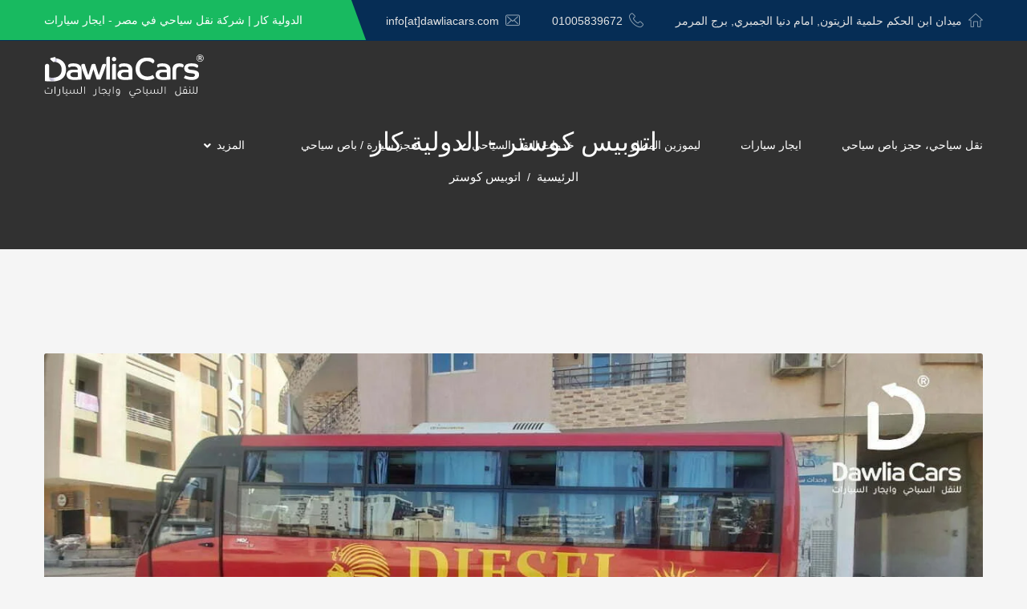

--- FILE ---
content_type: text/html; charset=UTF-8
request_url: https://dawliacars.com/tag/%D8%A7%D8%AA%D9%88%D8%A8%D9%8A%D8%B3-%D9%83%D9%88%D8%B3%D8%AA%D8%B1
body_size: 16540
content:
<!DOCTYPE html><html dir="rtl" lang="ar"><head><meta charset="UTF-8"><link rel="preconnect" href="https://fonts.gstatic.com/" crossorigin /><meta http-equiv="X-UA-Compatible" content="IE=edge"><meta name="viewport" content="width=device-width, initial-scale=1, shrink-to-fit=no"/> <script type="litespeed/javascript" data-src="https://www.googletagmanager.com/gtag/js?id=G-3G3PPGHWYW"></script>  <script async src="https://pagead2.googlesyndication.com/pagead/js/adsbygoogle.js?client=ca-pub-7925242805512921"
     crossorigin="anonymous"></script>  <script type="litespeed/javascript">window.dataLayer=window.dataLayer||[];function gtag(){dataLayer.push(arguments)}
gtag('js',new Date());gtag('config','G-3G3PPGHWYW')</script> <meta name='robots' content='index, follow, max-image-preview:large, max-snippet:-1, max-video-preview:-1' /><meta name="p:domain_verify" content="47fee3372bcec181cbc0c180a3c0aab3" /><title>اتوبيس كوستر - الدولية كار</title><link rel="canonical" href="https://dawliacars.com/tag/اتوبيس-كوستر" /><meta property="og:locale" content="ar_AR" /><meta property="og:type" content="article" /><meta property="og:title" content="اتوبيس كوستر - الدولية كار" /><meta property="og:url" content="https://dawliacars.com/tag/اتوبيس-كوستر" /><meta property="og:site_name" content="الدولية كار" /><meta name="twitter:card" content="summary_large_image" /><meta name="twitter:site" content="@dawliacars" /> <script type="application/ld+json" class="yoast-schema-graph">{"@context":"https://schema.org","@graph":[{"@type":"CollectionPage","@id":"https://dawliacars.com/tag/%d8%a7%d8%aa%d9%88%d8%a8%d9%8a%d8%b3-%d9%83%d9%88%d8%b3%d8%aa%d8%b1","url":"https://dawliacars.com/tag/%d8%a7%d8%aa%d9%88%d8%a8%d9%8a%d8%b3-%d9%83%d9%88%d8%b3%d8%aa%d8%b1","name":"اتوبيس كوستر - الدولية كار","isPartOf":{"@id":"https://dawliacars.com/#website"},"primaryImageOfPage":{"@id":"https://dawliacars.com/tag/%d8%a7%d8%aa%d9%88%d8%a8%d9%8a%d8%b3-%d9%83%d9%88%d8%b3%d8%aa%d8%b1#primaryimage"},"image":{"@id":"https://dawliacars.com/tag/%d8%a7%d8%aa%d9%88%d8%a8%d9%8a%d8%b3-%d9%83%d9%88%d8%b3%d8%aa%d8%b1#primaryimage"},"thumbnailUrl":"/wp-content/uploads/2022/08/57adb173-7619-463b-b631-6fb5febb804e.jpg","breadcrumb":{"@id":"https://dawliacars.com/tag/%d8%a7%d8%aa%d9%88%d8%a8%d9%8a%d8%b3-%d9%83%d9%88%d8%b3%d8%aa%d8%b1#breadcrumb"},"inLanguage":"ar"},{"@type":"ImageObject","inLanguage":"ar","@id":"https://dawliacars.com/tag/%d8%a7%d8%aa%d9%88%d8%a8%d9%8a%d8%b3-%d9%83%d9%88%d8%b3%d8%aa%d8%b1#primaryimage","url":"/wp-content/uploads/2022/08/57adb173-7619-463b-b631-6fb5febb804e.jpg","contentUrl":"/wp-content/uploads/2022/08/57adb173-7619-463b-b631-6fb5febb804e.jpg","width":1280,"height":575,"caption":"ايجار كوستر سويفل"},{"@type":"BreadcrumbList","@id":"https://dawliacars.com/tag/%d8%a7%d8%aa%d9%88%d8%a8%d9%8a%d8%b3-%d9%83%d9%88%d8%b3%d8%aa%d8%b1#breadcrumb","itemListElement":[{"@type":"ListItem","position":1,"name":"Home","item":"https://dawliacars.com/"},{"@type":"ListItem","position":2,"name":"اتوبيس كوستر"}]},{"@type":"WebSite","@id":"https://dawliacars.com/#website","url":"https://dawliacars.com/","name":"الدولية كار","description":"شركة نقل سياحي و ايجار سيارات","publisher":{"@id":"https://dawliacars.com/#organization"},"alternateName":"Dawlia Cars","potentialAction":[{"@type":"SearchAction","target":{"@type":"EntryPoint","urlTemplate":"https://dawliacars.com/?s={search_term_string}"},"query-input":{"@type":"PropertyValueSpecification","valueRequired":true,"valueName":"search_term_string"}}],"inLanguage":"ar"},{"@type":"Organization","@id":"https://dawliacars.com/#organization","name":"الدولية كار","alternateName":"Dawlia Cars","url":"https://dawliacars.com/","logo":{"@type":"ImageObject","inLanguage":"ar","@id":"https://dawliacars.com/#/schema/logo/image/","url":"/wp-content/uploads/2021/11/cropped-favicon-1.png","contentUrl":"/wp-content/uploads/2021/11/cropped-favicon-1.png","width":512,"height":512,"caption":"الدولية كار"},"image":{"@id":"https://dawliacars.com/#/schema/logo/image/"},"sameAs":["https://www.facebook.com/dawliacars/","https://x.com/dawliacars","https://instagram.com/dawliacars","https://www.linkedin.com/in/dawliacars/","https://www.pinterest.com/dawliacars/","https://www.youtube.com/channel/UCoDD11R1pvttxpVrr8_y64Q"]}]}</script> <link rel='dns-prefetch' href='//fonts.googleapis.com' /><link rel="alternate" type="application/rss+xml" title="الدولية كار &laquo; الخلاصة" href="https://dawliacars.com/feed" /><link rel="alternate" type="application/rss+xml" title="الدولية كار &laquo; خلاصة التعليقات" href="https://dawliacars.com/comments/feed" /><link rel="alternate" type="application/rss+xml" title="الدولية كار &laquo; اتوبيس كوستر خلاصة الوسوم" href="https://dawliacars.com/tag/%d8%a7%d8%aa%d9%88%d8%a8%d9%8a%d8%b3-%d9%83%d9%88%d8%b3%d8%aa%d8%b1/feed" />
 <script src="//www.googletagmanager.com/gtag/js?id=G-3G3PPGHWYW"  data-cfasync="false" data-wpfc-render="false" type="text/javascript" async></script> <script data-cfasync="false" data-wpfc-render="false" type="text/javascript">var mi_version = '9.11.1';
				var mi_track_user = true;
				var mi_no_track_reason = '';
								var MonsterInsightsDefaultLocations = {"page_location":"https:\/\/dawliacars.com\/tag\/%D8%A7%D8%AA%D9%88%D8%A8%D9%8A%D8%B3-%D9%83%D9%88%D8%B3%D8%AA%D8%B1\/"};
								if ( typeof MonsterInsightsPrivacyGuardFilter === 'function' ) {
					var MonsterInsightsLocations = (typeof MonsterInsightsExcludeQuery === 'object') ? MonsterInsightsPrivacyGuardFilter( MonsterInsightsExcludeQuery ) : MonsterInsightsPrivacyGuardFilter( MonsterInsightsDefaultLocations );
				} else {
					var MonsterInsightsLocations = (typeof MonsterInsightsExcludeQuery === 'object') ? MonsterInsightsExcludeQuery : MonsterInsightsDefaultLocations;
				}

								var disableStrs = [
										'ga-disable-G-3G3PPGHWYW',
									];

				/* Function to detect opted out users */
				function __gtagTrackerIsOptedOut() {
					for (var index = 0; index < disableStrs.length; index++) {
						if (document.cookie.indexOf(disableStrs[index] + '=true') > -1) {
							return true;
						}
					}

					return false;
				}

				/* Disable tracking if the opt-out cookie exists. */
				if (__gtagTrackerIsOptedOut()) {
					for (var index = 0; index < disableStrs.length; index++) {
						window[disableStrs[index]] = true;
					}
				}

				/* Opt-out function */
				function __gtagTrackerOptout() {
					for (var index = 0; index < disableStrs.length; index++) {
						document.cookie = disableStrs[index] + '=true; expires=Thu, 31 Dec 2099 23:59:59 UTC; path=/';
						window[disableStrs[index]] = true;
					}
				}

				if ('undefined' === typeof gaOptout) {
					function gaOptout() {
						__gtagTrackerOptout();
					}
				}
								window.dataLayer = window.dataLayer || [];

				window.MonsterInsightsDualTracker = {
					helpers: {},
					trackers: {},
				};
				if (mi_track_user) {
					function __gtagDataLayer() {
						dataLayer.push(arguments);
					}

					function __gtagTracker(type, name, parameters) {
						if (!parameters) {
							parameters = {};
						}

						if (parameters.send_to) {
							__gtagDataLayer.apply(null, arguments);
							return;
						}

						if (type === 'event') {
														parameters.send_to = monsterinsights_frontend.v4_id;
							var hookName = name;
							if (typeof parameters['event_category'] !== 'undefined') {
								hookName = parameters['event_category'] + ':' + name;
							}

							if (typeof MonsterInsightsDualTracker.trackers[hookName] !== 'undefined') {
								MonsterInsightsDualTracker.trackers[hookName](parameters);
							} else {
								__gtagDataLayer('event', name, parameters);
							}
							
						} else {
							__gtagDataLayer.apply(null, arguments);
						}
					}

					__gtagTracker('js', new Date());
					__gtagTracker('set', {
						'developer_id.dZGIzZG': true,
											});
					if ( MonsterInsightsLocations.page_location ) {
						__gtagTracker('set', MonsterInsightsLocations);
					}
										__gtagTracker('config', 'G-3G3PPGHWYW', {"forceSSL":"true","link_attribution":"true"} );
										window.gtag = __gtagTracker;										(function () {
						/* https://developers.google.com/analytics/devguides/collection/analyticsjs/ */
						/* ga and __gaTracker compatibility shim. */
						var noopfn = function () {
							return null;
						};
						var newtracker = function () {
							return new Tracker();
						};
						var Tracker = function () {
							return null;
						};
						var p = Tracker.prototype;
						p.get = noopfn;
						p.set = noopfn;
						p.send = function () {
							var args = Array.prototype.slice.call(arguments);
							args.unshift('send');
							__gaTracker.apply(null, args);
						};
						var __gaTracker = function () {
							var len = arguments.length;
							if (len === 0) {
								return;
							}
							var f = arguments[len - 1];
							if (typeof f !== 'object' || f === null || typeof f.hitCallback !== 'function') {
								if ('send' === arguments[0]) {
									var hitConverted, hitObject = false, action;
									if ('event' === arguments[1]) {
										if ('undefined' !== typeof arguments[3]) {
											hitObject = {
												'eventAction': arguments[3],
												'eventCategory': arguments[2],
												'eventLabel': arguments[4],
												'value': arguments[5] ? arguments[5] : 1,
											}
										}
									}
									if ('pageview' === arguments[1]) {
										if ('undefined' !== typeof arguments[2]) {
											hitObject = {
												'eventAction': 'page_view',
												'page_path': arguments[2],
											}
										}
									}
									if (typeof arguments[2] === 'object') {
										hitObject = arguments[2];
									}
									if (typeof arguments[5] === 'object') {
										Object.assign(hitObject, arguments[5]);
									}
									if ('undefined' !== typeof arguments[1].hitType) {
										hitObject = arguments[1];
										if ('pageview' === hitObject.hitType) {
											hitObject.eventAction = 'page_view';
										}
									}
									if (hitObject) {
										action = 'timing' === arguments[1].hitType ? 'timing_complete' : hitObject.eventAction;
										hitConverted = mapArgs(hitObject);
										__gtagTracker('event', action, hitConverted);
									}
								}
								return;
							}

							function mapArgs(args) {
								var arg, hit = {};
								var gaMap = {
									'eventCategory': 'event_category',
									'eventAction': 'event_action',
									'eventLabel': 'event_label',
									'eventValue': 'event_value',
									'nonInteraction': 'non_interaction',
									'timingCategory': 'event_category',
									'timingVar': 'name',
									'timingValue': 'value',
									'timingLabel': 'event_label',
									'page': 'page_path',
									'location': 'page_location',
									'title': 'page_title',
									'referrer' : 'page_referrer',
								};
								for (arg in args) {
																		if (!(!args.hasOwnProperty(arg) || !gaMap.hasOwnProperty(arg))) {
										hit[gaMap[arg]] = args[arg];
									} else {
										hit[arg] = args[arg];
									}
								}
								return hit;
							}

							try {
								f.hitCallback();
							} catch (ex) {
							}
						};
						__gaTracker.create = newtracker;
						__gaTracker.getByName = newtracker;
						__gaTracker.getAll = function () {
							return [];
						};
						__gaTracker.remove = noopfn;
						__gaTracker.loaded = true;
						window['__gaTracker'] = __gaTracker;
					})();
									} else {
										console.log("");
					(function () {
						function __gtagTracker() {
							return null;
						}

						window['__gtagTracker'] = __gtagTracker;
						window['gtag'] = __gtagTracker;
					})();
									}</script>  <script type="litespeed/javascript">WebFontConfig={google:{families:["Heebo:300,400,500,700,800,900:latin,latin-ext","PT Sans:400,400i,700,700i:latin,latin-ext","Dosis:inherit,400:latin,latin-ext&display=swap"]}};if(typeof WebFont==="object"&&typeof WebFont.load==="function"){WebFont.load(WebFontConfig)}</script><script data-optimized="1" type="litespeed/javascript" data-src="/wp-content/plugins/litespeed-cache/assets/js/webfontloader.min.js"></script><link data-optimized="2" rel="stylesheet" href="/wp-content/litespeed/css/c03eb82aadf552af31746740a9c6d722.css?ver=7c045" /> <script type="text/javascript" src="/wp-includes/js/jquery/jquery.min.js?ver=3.7.1" id="jquery-core-js"></script> <script type="litespeed/javascript" data-src="/wp-content/plugins/google-analytics-for-wordpress/assets/js/frontend-gtag.min.js?ver=9.11.1" id="monsterinsights-frontend-script-js" data-wp-strategy="async"></script> <script data-cfasync="false" data-wpfc-render="false" type="text/javascript" id='monsterinsights-frontend-script-js-extra'>/*  */
var monsterinsights_frontend = {"js_events_tracking":"true","download_extensions":"doc,pdf,ppt,zip,xls,docx,pptx,xlsx","inbound_paths":"[{\"path\":\"\\\/go\\\/\",\"label\":\"affiliate\"},{\"path\":\"\\\/recommend\\\/\",\"label\":\"affiliate\"}]","home_url":"https:\/\/dawliacars.com","hash_tracking":"false","v4_id":"G-3G3PPGHWYW"};/*  */</script> <link rel="https://api.w.org/" href="https://dawliacars.com/wp-json/" /><link rel="alternate" title="JSON" type="application/json" href="https://dawliacars.com/wp-json/wp/v2/tags/1247" /><link rel="EditURI" type="application/rsd+xml" title="RSD" href="https://dawliacars.com/xmlrpc.php?rsd" /><meta name="generator" content="WordPress 6.9" /><meta name="generator" content="Powered by Slider Revolution 6.5.7 - responsive, Mobile-Friendly Slider Plugin for WordPress with comfortable drag and drop interface." /><link rel="icon" href="/wp-content/uploads/2021/11/cropped-favicon-1-32x32.png" sizes="32x32" /><link rel="icon" href="/wp-content/uploads/2021/11/cropped-favicon-1-192x192.png" sizes="192x192" /><link rel="apple-touch-icon" href="/wp-content/uploads/2021/11/cropped-favicon-1-180x180.png" /><meta name="msapplication-TileImage" content="/wp-content/uploads/2021/11/cropped-favicon-1-270x270.png" /></head><body class="rtl archive tag tag-1247 wp-theme-valencia kc-css-system mob-menu-slideout-over"><div class="page-wrapper"><header class="main-header header-style-two"><div class="header-top-one"><div class="auto-container"><div class="clearfix"><div class="top-left"><div class="text">الدولية كار | شركة نقل سياحي في مصر - ايجار سيارات</div></div><div class="top-right"><ul class="info-links clearfix"><li><span class="icon flaticon-buildings"></span><a href="https://g.page/r/CZe7zdLZlQBfEAE"> ميدان ابن الحكم حلمية الزيتون, امام دنيا الجمبري, برج المرمر</a></li><li><span class="icon flaticon-technology-5"></span><a href="tel:http://01005839672"> 01005839672</a></li><li><span class="icon flaticon-envelope"></span><a href="mailto:"> info[at]dawliacars.com</a></li></ul></div></div></div></div><div class="header-upper"><div class="auto-container"><div class="clearfix"><div class="logo-outer"><div class="logo"><a href="https://dawliacars.com/"><img data-lazyloaded="1" src="[data-uri]" data-src="/wp-content/uploads/2022/04/head-logo.png.webp" alt="Valencia" title="Valencia"><noscript><img   src="/wp-content/uploads/2022/04/head-logo.png.webp"  alt="Valencia" title="Valencia"></noscript></a></div></div><div class="upper-right clearfix"><div class="nav-outer clearfix"><nav class="main-menu"><div class="navbar-header">
<span class="icon-bar"></span>
<span class="icon-bar"></span>
<span class="icon-bar"></span>
</button></div><div class="navbar-collapse collapse clearfix"><ul class="navigation clearfix"><li id="menu-item-2221" class="menu-item menu-item-type-post_type menu-item-object-page menu-item-2221"><a title="نقل سياحي، حجز باص سياحي" href="https://dawliacars.com/touristtransport" class="hvr-underline-from-left1" data-scroll data-options="easing: easeOutQuart">نقل سياحي، حجز باص سياحي</a></li><li id="menu-item-2222" class="menu-item menu-item-type-post_type menu-item-object-page menu-item-2222"><a title="ايجار سيارات" href="https://dawliacars.com/carsrental" class="hvr-underline-from-left1" data-scroll data-options="easing: easeOutQuart">ايجار سيارات</a></li><li id="menu-item-3654" class="menu-item menu-item-type-post_type menu-item-object-page menu-item-3654"><a title="ليموزين المطار" href="https://dawliacars.com/limoairport" class="hvr-underline-from-left1" data-scroll data-options="easing: easeOutQuart">ليموزين المطار</a></li><li id="menu-item-2223" class="menu-item menu-item-type-custom menu-item-object-custom menu-item-has-children menu-item-2223 dropdown"><a title="خدمات النقل السياحي" href="#" data-toggle="dropdown1" class="hvr-underline-from-left1" aria-expanded="false" data-scroll data-options="easing: easeOutQuart">خدمات النقل السياحي</a><ul role="menu" class="submenu"><li id="menu-item-1984" class="menu-item menu-item-type-post_type menu-item-object-page menu-item-1984"><a title="ايجار اتوبيس رحلات" href="https://dawliacars.com/touristtransport/rentbus">ايجار اتوبيس رحلات</a></li><li id="menu-item-2348" class="menu-item menu-item-type-post_type menu-item-object-page menu-item-2348"><a title="ايجار ميكروباص سياحي" href="https://dawliacars.com/touristtransport/rentmicrobus">ايجار ميكروباص سياحي</a></li><li id="menu-item-2403" class="menu-item menu-item-type-post_type menu-item-object-page menu-item-2403"><a title="ايجار ميني باص" href="https://dawliacars.com/touristtransport/rentminibus">ايجار ميني باص</a></li><li id="menu-item-2877" class="menu-item menu-item-type-post_type menu-item-object-page menu-item-2877"><a title="ايجار فان عائلي" href="https://dawliacars.com/touristtransport/rentvan">ايجار فان عائلي</a></li></ul></li><li id="menu-item-403" class="menu-item menu-item-type-post_type menu-item-object-page menu-item-403"><a title="حجز سيارة / باص سياحي" href="https://dawliacars.com/book-car" class="hvr-underline-from-left1" data-scroll data-options="easing: easeOutQuart">حجز سيارة / باص سياحي</a></li><li id="menu-item-435" class="menu-item menu-item-type-custom menu-item-object-custom menu-item-has-children menu-item-435 dropdown"><a title="المزيد" href="#" data-toggle="dropdown1" class="hvr-underline-from-left1" aria-expanded="false" data-scroll data-options="easing: easeOutQuart">المزيد</a><ul role="menu" class="submenu"><li id="menu-item-413" class="menu-item menu-item-type-post_type menu-item-object-page menu-item-413"><a title="تواصل معنا" href="https://dawliacars.com/contact-us">تواصل معنا</a></li><li id="menu-item-409" class="menu-item menu-item-type-post_type menu-item-object-page menu-item-409"><a title="سيارتنا" href="https://dawliacars.com/our-cars">سيارتنا</a></li><li id="menu-item-408" class="menu-item menu-item-type-post_type menu-item-object-page menu-item-408"><a title="خدماتنا" href="https://dawliacars.com/services">خدماتنا</a></li><li id="menu-item-406" class="menu-item menu-item-type-post_type menu-item-object-page menu-item-406"><a title="عن الشركة" href="https://dawliacars.com/about-us">عن الشركة</a></li><li id="menu-item-410" class="menu-item menu-item-type-post_type menu-item-object-page menu-item-410"><a title="المعرض" href="https://dawliacars.com/gallery-masonry">المعرض</a></li><li id="menu-item-412" class="menu-item menu-item-type-post_type menu-item-object-page current_page_parent menu-item-412"><a title="المقالات" href="https://dawliacars.com/blog">المقالات</a></li></ul></li></ul></div></nav><div class="booking-btn">
<a href="https://dawliacars.com/book-car" class="theme-btn btn-style-one">ايجار سيارة</a></div></div></div></div></div></div><div class="sticky-header"><div class="auto-container clearfix"><div class="logo pull-left">
<a href="https://dawliacars.com/" class="img-responsive"><img data-lazyloaded="1" src="[data-uri]" data-src="/wp-content/uploads/2021/11/favicon-1-e1637940444379.png" alt="Valencia" title="Valencia"><noscript><img   src="/wp-content/uploads/2021/11/favicon-1-e1637940444379.png"  alt="Valencia" title="Valencia"></noscript></a></div><div class="right-col pull-right"><nav class="main-menu"><div class="navbar-header">
<button type="button" class="navbar-toggle" data-toggle="collapse" data-target=".navbar-collapse">
<span class="icon-bar"></span>
<span class="icon-bar"></span>
<span class="icon-bar"></span>
</button></div><div class="navbar-collapse collapse clearfix"><ul class="navigation clearfix"><li class="menu-item menu-item-type-post_type menu-item-object-page menu-item-2221"><a title="نقل سياحي، حجز باص سياحي" href="https://dawliacars.com/touristtransport" class="hvr-underline-from-left1" data-scroll data-options="easing: easeOutQuart">نقل سياحي، حجز باص سياحي</a></li><li class="menu-item menu-item-type-post_type menu-item-object-page menu-item-2222"><a title="ايجار سيارات" href="https://dawliacars.com/carsrental" class="hvr-underline-from-left1" data-scroll data-options="easing: easeOutQuart">ايجار سيارات</a></li><li class="menu-item menu-item-type-post_type menu-item-object-page menu-item-3654"><a title="ليموزين المطار" href="https://dawliacars.com/limoairport" class="hvr-underline-from-left1" data-scroll data-options="easing: easeOutQuart">ليموزين المطار</a></li><li class="menu-item menu-item-type-custom menu-item-object-custom menu-item-has-children menu-item-2223 dropdown"><a title="خدمات النقل السياحي" href="#" data-toggle="dropdown1" class="hvr-underline-from-left1" aria-expanded="false" data-scroll data-options="easing: easeOutQuart">خدمات النقل السياحي</a><ul role="menu" class="submenu"><li class="menu-item menu-item-type-post_type menu-item-object-page menu-item-1984"><a title="ايجار اتوبيس رحلات" href="https://dawliacars.com/touristtransport/rentbus">ايجار اتوبيس رحلات</a></li><li class="menu-item menu-item-type-post_type menu-item-object-page menu-item-2348"><a title="ايجار ميكروباص سياحي" href="https://dawliacars.com/touristtransport/rentmicrobus">ايجار ميكروباص سياحي</a></li><li class="menu-item menu-item-type-post_type menu-item-object-page menu-item-2403"><a title="ايجار ميني باص" href="https://dawliacars.com/touristtransport/rentminibus">ايجار ميني باص</a></li><li class="menu-item menu-item-type-post_type menu-item-object-page menu-item-2877"><a title="ايجار فان عائلي" href="https://dawliacars.com/touristtransport/rentvan">ايجار فان عائلي</a></li></ul></li><li class="menu-item menu-item-type-post_type menu-item-object-page menu-item-403"><a title="حجز سيارة / باص سياحي" href="https://dawliacars.com/book-car" class="hvr-underline-from-left1" data-scroll data-options="easing: easeOutQuart">حجز سيارة / باص سياحي</a></li><li class="menu-item menu-item-type-custom menu-item-object-custom menu-item-has-children menu-item-435 dropdown"><a title="المزيد" href="#" data-toggle="dropdown1" class="hvr-underline-from-left1" aria-expanded="false" data-scroll data-options="easing: easeOutQuart">المزيد</a><ul role="menu" class="submenu"><li class="menu-item menu-item-type-post_type menu-item-object-page menu-item-413"><a title="تواصل معنا" href="https://dawliacars.com/contact-us">تواصل معنا</a></li><li class="menu-item menu-item-type-post_type menu-item-object-page menu-item-409"><a title="سيارتنا" href="https://dawliacars.com/our-cars">سيارتنا</a></li><li class="menu-item menu-item-type-post_type menu-item-object-page menu-item-408"><a title="خدماتنا" href="https://dawliacars.com/services">خدماتنا</a></li><li class="menu-item menu-item-type-post_type menu-item-object-page menu-item-406"><a title="عن الشركة" href="https://dawliacars.com/about-us">عن الشركة</a></li><li class="menu-item menu-item-type-post_type menu-item-object-page menu-item-410"><a title="المعرض" href="https://dawliacars.com/gallery-masonry">المعرض</a></li><li class="menu-item menu-item-type-post_type menu-item-object-page current_page_parent menu-item-412"><a title="المقالات" href="https://dawliacars.com/blog">المقالات</a></li></ul></li></ul></div></nav></div></div></div></header><section class="page-title" ><div class="auto-container"><h1>اتوبيس كوستر - الدولية كار</h1><div class="bread-crumb-outer"><ul class="bread-crumb clearfix"><li><a href="https://dawliacars.com/">الرئيسية</a></li><li><a href="https://dawliacars.com/tag/%d8%a7%d8%aa%d9%88%d8%a8%d9%8a%d8%b3-%d9%83%d9%88%d8%b3%d8%aa%d8%b1">اتوبيس كوستر</a></li></ul></div></div></section><div class="sidebar-page-container"><div class="auto-container"><div class="row clearfix"><div class="content-side  col-lg-12 col-md-12 col-sm-12 col-xs-12"><section class="news-section no-padding"><div class="thm-unit-test"><div id="post-3437" class="post-3437 post type-post status-publish format-standard has-post-thumbnail hentry category-41 tag-1247 tag-231 tag-1035 tag-192 tag-----2020-vip tag-136 tag---33 tag---50 tag-966 tag-181 tag-1009 tag-804 tag-1243 tag-404 tag-678 tag---7- tag-1246 tag-1242 tag-72 tag-1192 tag-1241 tag-775 tag-944 tag-67 tag-1010 tag-806 tag-190 tag-1076 tag-1086 tag-1075 tag-189 tag-1248 tag-1074 tag-1170 tag-1165 tag-1085 tag-1071 tag--swvl tag-1077 tag-1084 tag-1172 tag-1082 tag-1168 tag-1098 tag-1087 tag-1099 tag-1088 tag-1100 tag-1094 tag-1079 tag-1081 tag-1095 tag-1078 tag-1173 tag-1097 tag-1166 tag-1167 tag-1169 tag-1091 tag-1244"><div class="news-style-one"><div class="inner-box"><figure class="image-box">
<a href="https://dawliacars.com/%d8%a7%d9%8a%d8%ac%d8%a7%d8%b1-%d9%83%d9%88%d8%b3%d8%aa%d8%b1-%d8%b3%d9%88%d9%8a%d9%81%d9%84-2"><img data-lazyloaded="1" src="[data-uri]" width="1280" height="575" data-src="/wp-content/uploads/2022/08/57adb173-7619-463b-b631-6fb5febb804e.jpg" class="attachment-1170x310 size-1170x310 wp-post-image" alt="ايجار كوستر سويفل" decoding="async" fetchpriority="high" data-srcset="/wp-content/uploads/2022/08/57adb173-7619-463b-b631-6fb5febb804e.jpg 1280w, /wp-content/uploads/2022/08/57adb173-7619-463b-b631-6fb5febb804e-300x135.jpg 300w, /wp-content/uploads/2022/08/57adb173-7619-463b-b631-6fb5febb804e-1024x460.jpg 1024w, /wp-content/uploads/2022/08/57adb173-7619-463b-b631-6fb5febb804e-768x345.jpg 768w" data-sizes="(max-width: 1280px) 100vw, 1280px" /><noscript><img  width="1280" height="575"  src="/wp-content/uploads/2022/08/57adb173-7619-463b-b631-6fb5febb804e.jpg"  class="attachment-1170x310 size-1170x310 wp-post-image" alt="ايجار كوستر سويفل" decoding="async" fetchpriority="high" srcset="/wp-content/uploads/2022/08/57adb173-7619-463b-b631-6fb5febb804e.jpg 1280w, /wp-content/uploads/2022/08/57adb173-7619-463b-b631-6fb5febb804e-300x135.jpg 300w, /wp-content/uploads/2022/08/57adb173-7619-463b-b631-6fb5febb804e-1024x460.jpg 1024w, /wp-content/uploads/2022/08/57adb173-7619-463b-b631-6fb5febb804e-768x345.jpg 768w" sizes="(max-width: 1280px) 100vw, 1280px" /></noscript></a><div class="date-box"><span class="day">11/08/2022</span></div></figure><div class="lower-content"><h3><a href="https://dawliacars.com/%d8%a7%d9%8a%d8%ac%d8%a7%d8%b1-%d9%83%d9%88%d8%b3%d8%aa%d8%b1-%d8%b3%d9%88%d9%8a%d9%81%d9%84-2">ايجار كوستر سويفل</a></h3><ul class="post-meta clearfix"><li><a href="javascript:void(0);" class="jolly_like_it"  data-id="3437"><span class="fa fa-eye"></span> 0 اعجاب</a></li><li><a href="https://dawliacars.com/%d8%a7%d9%8a%d8%ac%d8%a7%d8%b1-%d9%83%d9%88%d8%b3%d8%aa%d8%b1-%d8%b3%d9%88%d9%8a%d9%81%d9%84-2#comments"><span class="fa fa-commenting-o"></span> 0 Comment</a></li></ul><div class="text"><p>ايجار كوستر سويفل</p></div>
<a href="https://dawliacars.com/%d8%a7%d9%8a%d8%ac%d8%a7%d8%b1-%d9%83%d9%88%d8%b3%d8%aa%d8%b1-%d8%b3%d9%88%d9%8a%d9%81%d9%84-2" class="theme-btn btn-style-four">قراءة المزيد..</a></div></div></div></div></div><div class="styled-pagination"></div></section></div></div></div></div><div class="clearfix"></div><footer class="main-footer"><div class="widgets-section"><div class="auto-container"><div class="row clearfix"><div class="footer-column col-md-3 col-sm-6 col-xs-12"><div id="block-8"  class="footer-widget widget_block"><div class=""><h4>معلومات التواصل</h4><ul><li><span class="icon flaticon-construction"></span>27 شارع ميدان ابن الحكم، امام دنيا الجمبري، برج المرمر، حلمية الزيتون</li><li><span class="icon flaticon-technology-5"></span> 01005839672</li></ul></div></div></div><div class="footer-column col-md-3 col-sm-6 col-xs-12"><div id="nav_menu-6"  class="footer-widget widget_nav_menu"><h2>خدمات النقل السياحي</h2><div class="menu-%d8%ae%d8%af%d9%85%d8%a7%d8%aa-%d8%a7%d9%84%d9%86%d9%82%d9%84-%d8%a7%d9%84%d8%b3%d9%8a%d8%a7%d8%ad%d9%8a-container"><ul id="menu-%d8%ae%d8%af%d9%85%d8%a7%d8%aa-%d8%a7%d9%84%d9%86%d9%82%d9%84-%d8%a7%d9%84%d8%b3%d9%8a%d8%a7%d8%ad%d9%8a" class="menu"><li id="menu-item-2881" class="menu-item menu-item-type-post_type menu-item-object-page menu-item-2881"><a href="https://dawliacars.com/touristtransport/rentbus">ايجار اتوبيس رحلات</a></li><li id="menu-item-2878" class="menu-item menu-item-type-post_type menu-item-object-page menu-item-2878"><a href="https://dawliacars.com/touristtransport/rentvan">ايجار فان عائلي | فان عائلي للايجار اتش وان 7 راكب</a></li><li id="menu-item-2879" class="menu-item menu-item-type-post_type menu-item-object-page menu-item-2879"><a href="https://dawliacars.com/touristtransport/rentminibus">ايجار ميني باص سفر و رحلات</a></li><li id="menu-item-2880" class="menu-item menu-item-type-post_type menu-item-object-page menu-item-2880"><a href="https://dawliacars.com/touristtransport/rentmicrobus">ايجار ميكروباص سياحي بالسائق</a></li></ul></div></div></div></div></div></div><div class="footer-bottom"><div class="auto-container"><div class="text">Copyrights © 2022 Dawlia Cars. جميع الحقوق محفوظة
<br />
<a href='https://dawliacars.com/privacy-policy'>سياسة الخصوصية</a>
<a href='https://dawliacars.com/Terms-and-Conditions'>الشروط والأحكام</a></div><div class="social-links">
<a href="https://instagram.com/dawliacars"><span class="fa fa-instagram"></span>⠀</a>
<a href="https://www.facebook.com/dawliacars/"><span class="fa fa-facebook"></span>⠀</a>
<a href="https://twitter.com/dawliacars"><span class="fa fa-twitter"></span>⠀</a>
<a href="https://www.linkedin.com/in/dawliacars"><span class="fa fa-linkedin"></span>⠀</a>
<a href="https://www.pinterest.com/dawliacars/"><span class="fa fa-pinterest"></span>⠀</a>
<a href="https://www.youtube.com/channel/UCoDD11R1pvttxpVrr8_y64Q"><span class="fa fa-youtube"></span>⠀</a>
<a href="https://g.page/r/CZe7zdLZlQBfEAE"><span class="fa fa-google-plus"></span>⠀</a>
<a href="https://www.tiktok.com/@dawliacars"><span class="fa fa-btc"></span>⠀</a></div></div></div></footer></div><div class="scroll-to-top scroll-to-target" data-target=".main-header"><span class="icon fa fa-long-arrow-up"></span></div> <script type="speculationrules">{"prefetch":[{"source":"document","where":{"and":[{"href_matches":"/*"},{"not":{"href_matches":["/wp-*.php","/wp-admin/*","/wp-content/uploads/*","/wp-content/*","/wp-content/plugins/*","/wp-content/themes/valencia/*","/*\\?(.+)"]}},{"not":{"selector_matches":"a[rel~=\"nofollow\"]"}},{"not":{"selector_matches":".no-prefetch, .no-prefetch a"}}]},"eagerness":"conservative"}]}</script> <div class="mobmenu-overlay"></div><div class="mob-menu-header-holder mobmenu"  data-menu-display="mob-menu-slideout-over" data-autoclose-submenus="1" data-open-icon="down-open" data-close-icon="up-open"><div class="mob-menu-logo-holder"><a href="https://dawliacars.com" class="headertext"><img data-lazyloaded="1" src="[data-uri]" class="mob-standard-logo" height="0" data-src="/wp-content/uploads/2022/04/Asset-6.png.webp"  alt="logo-header"><noscript><img  class="mob-standard-logo" height="0"   src="/wp-content/uploads/2022/04/Asset-6.png.webp"   alt="logo-header"></noscript><img class="mob-retina-logo" src=""  alt="Logo Header Menu"></a></div><div class="mobmenur-container"><a href="#" class="mobmenu-right-bt mobmenu-trigger-action" data-panel-target="mobmenu-right-panel" aria-label="Right Menu Button"><i class="mob-icon-menu mob-menu-icon"></i><i class="mob-icon-cancel-1 mob-cancel-button"></i></a></div></div><div class="mobmenu-right-alignment mobmenu-panel mobmenu-right-panel  ">
<a href="#" class="mobmenu-right-bt" aria-label="Right Menu Button"><i class="mob-icon-cancel-1 mob-cancel-button"></i></a><div class="mobmenu-content"><div class="menu-main-menu-container"><ul id="mobmenuright" class="wp-mobile-menu" role="menubar" aria-label="Main navigation for mobile devices"><li role="none"  class="menu-item menu-item-type-post_type menu-item-object-page menu-item-2221"><a href="https://dawliacars.com/touristtransport" role="menuitem" class="">نقل سياحي، حجز باص سياحي</a></li><li role="none"  class="menu-item menu-item-type-post_type menu-item-object-page menu-item-2222"><a href="https://dawliacars.com/carsrental" role="menuitem" class="">ايجار سيارات</a></li><li role="none"  class="menu-item menu-item-type-post_type menu-item-object-page menu-item-3654"><a href="https://dawliacars.com/limoairport" role="menuitem" class="">ليموزين المطار</a></li><li role="none"  class="menu-item menu-item-type-custom menu-item-object-custom menu-item-has-children menu-item-2223"><a href="#" role="menuitem" class="">خدمات النقل السياحي</a><ul  role='menu' class="sub-menu "><li role="none"  class="menu-item menu-item-type-post_type menu-item-object-page menu-item-1984"><a href="https://dawliacars.com/touristtransport/rentbus" role="menuitem" class="">ايجار اتوبيس رحلات</a></li><li role="none"  class="menu-item menu-item-type-post_type menu-item-object-page menu-item-2348"><a href="https://dawliacars.com/touristtransport/rentmicrobus" role="menuitem" class="">ايجار ميكروباص سياحي</a></li><li role="none"  class="menu-item menu-item-type-post_type menu-item-object-page menu-item-2403"><a href="https://dawliacars.com/touristtransport/rentminibus" role="menuitem" class="">ايجار ميني باص</a></li><li role="none"  class="menu-item menu-item-type-post_type menu-item-object-page menu-item-2877"><a href="https://dawliacars.com/touristtransport/rentvan" role="menuitem" class="">ايجار فان عائلي</a></li></ul></li><li role="none"  class="menu-item menu-item-type-post_type menu-item-object-page menu-item-403"><a href="https://dawliacars.com/book-car" role="menuitem" class="">حجز سيارة / باص سياحي</a></li><li role="none"  class="menu-item menu-item-type-custom menu-item-object-custom menu-item-has-children menu-item-435"><a href="#" role="menuitem" class="">المزيد</a><ul  role='menu' class="sub-menu "><li role="none"  class="menu-item menu-item-type-post_type menu-item-object-page menu-item-413"><a href="https://dawliacars.com/contact-us" role="menuitem" class="">تواصل معنا</a></li><li role="none"  class="menu-item menu-item-type-post_type menu-item-object-page menu-item-409"><a href="https://dawliacars.com/our-cars" role="menuitem" class="">سيارتنا</a></li><li role="none"  class="menu-item menu-item-type-post_type menu-item-object-page menu-item-408"><a href="https://dawliacars.com/services" role="menuitem" class="">خدماتنا</a></li><li role="none"  class="menu-item menu-item-type-post_type menu-item-object-page menu-item-406"><a href="https://dawliacars.com/about-us" role="menuitem" class="">عن الشركة</a></li><li role="none"  class="menu-item menu-item-type-post_type menu-item-object-page menu-item-410"><a href="https://dawliacars.com/gallery-masonry" role="menuitem" class="">المعرض</a></li><li role="none"  class="menu-item menu-item-type-post_type menu-item-object-page current_page_parent menu-item-412"><a href="https://dawliacars.com/blog" role="menuitem" class="">المقالات</a></li></ul></li></ul></div></div><div class="mob-menu-right-bg-holder"></div></div> <script id="wp-emoji-settings" type="application/json">{"baseUrl":"https://s.w.org/images/core/emoji/17.0.2/72x72/","ext":".png","svgUrl":"https://s.w.org/images/core/emoji/17.0.2/svg/","svgExt":".svg","source":{"concatemoji":"/wp-includes/js/wp-emoji-release.min.js?ver=6.9"}}</script> <script type="module">/*  */
/*! This file is auto-generated */
const a=JSON.parse(document.getElementById("wp-emoji-settings").textContent),o=(window._wpemojiSettings=a,"wpEmojiSettingsSupports"),s=["flag","emoji"];function i(e){try{var t={supportTests:e,timestamp:(new Date).valueOf()};sessionStorage.setItem(o,JSON.stringify(t))}catch(e){}}function c(e,t,n){e.clearRect(0,0,e.canvas.width,e.canvas.height),e.fillText(t,0,0);t=new Uint32Array(e.getImageData(0,0,e.canvas.width,e.canvas.height).data);e.clearRect(0,0,e.canvas.width,e.canvas.height),e.fillText(n,0,0);const a=new Uint32Array(e.getImageData(0,0,e.canvas.width,e.canvas.height).data);return t.every((e,t)=>e===a[t])}function p(e,t){e.clearRect(0,0,e.canvas.width,e.canvas.height),e.fillText(t,0,0);var n=e.getImageData(16,16,1,1);for(let e=0;e<n.data.length;e++)if(0!==n.data[e])return!1;return!0}function u(e,t,n,a){switch(t){case"flag":return n(e,"\ud83c\udff3\ufe0f\u200d\u26a7\ufe0f","\ud83c\udff3\ufe0f\u200b\u26a7\ufe0f")?!1:!n(e,"\ud83c\udde8\ud83c\uddf6","\ud83c\udde8\u200b\ud83c\uddf6")&&!n(e,"\ud83c\udff4\udb40\udc67\udb40\udc62\udb40\udc65\udb40\udc6e\udb40\udc67\udb40\udc7f","\ud83c\udff4\u200b\udb40\udc67\u200b\udb40\udc62\u200b\udb40\udc65\u200b\udb40\udc6e\u200b\udb40\udc67\u200b\udb40\udc7f");case"emoji":return!a(e,"\ud83e\u1fac8")}return!1}function f(e,t,n,a){let r;const o=(r="undefined"!=typeof WorkerGlobalScope&&self instanceof WorkerGlobalScope?new OffscreenCanvas(300,150):document.createElement("canvas")).getContext("2d",{willReadFrequently:!0}),s=(o.textBaseline="top",o.font="600 32px Arial",{});return e.forEach(e=>{s[e]=t(o,e,n,a)}),s}function r(e){var t=document.createElement("script");t.src=e,t.defer=!0,document.head.appendChild(t)}a.supports={everything:!0,everythingExceptFlag:!0},new Promise(t=>{let n=function(){try{var e=JSON.parse(sessionStorage.getItem(o));if("object"==typeof e&&"number"==typeof e.timestamp&&(new Date).valueOf()<e.timestamp+604800&&"object"==typeof e.supportTests)return e.supportTests}catch(e){}return null}();if(!n){if("undefined"!=typeof Worker&&"undefined"!=typeof OffscreenCanvas&&"undefined"!=typeof URL&&URL.createObjectURL&&"undefined"!=typeof Blob)try{var e="postMessage("+f.toString()+"("+[JSON.stringify(s),u.toString(),c.toString(),p.toString()].join(",")+"));",a=new Blob([e],{type:"text/javascript"});const r=new Worker(URL.createObjectURL(a),{name:"wpTestEmojiSupports"});return void(r.onmessage=e=>{i(n=e.data),r.terminate(),t(n)})}catch(e){}i(n=f(s,u,c,p))}t(n)}).then(e=>{for(const n in e)a.supports[n]=e[n],a.supports.everything=a.supports.everything&&a.supports[n],"flag"!==n&&(a.supports.everythingExceptFlag=a.supports.everythingExceptFlag&&a.supports[n]);var t;a.supports.everythingExceptFlag=a.supports.everythingExceptFlag&&!a.supports.flag,a.supports.everything||((t=a.source||{}).concatemoji?r(t.concatemoji):t.wpemoji&&t.twemoji&&(r(t.twemoji),r(t.wpemoji)))});
//# sourceURL=https://dawliacars.com/wp-includes/js/wp-emoji-loader.min.js
/*  */</script> <script data-no-optimize="1">window.lazyLoadOptions=Object.assign({},{threshold:300},window.lazyLoadOptions||{});!function(t,e){"object"==typeof exports&&"undefined"!=typeof module?module.exports=e():"function"==typeof define&&define.amd?define(e):(t="undefined"!=typeof globalThis?globalThis:t||self).LazyLoad=e()}(this,function(){"use strict";function e(){return(e=Object.assign||function(t){for(var e=1;e<arguments.length;e++){var n,a=arguments[e];for(n in a)Object.prototype.hasOwnProperty.call(a,n)&&(t[n]=a[n])}return t}).apply(this,arguments)}function o(t){return e({},at,t)}function l(t,e){return t.getAttribute(gt+e)}function c(t){return l(t,vt)}function s(t,e){return function(t,e,n){e=gt+e;null!==n?t.setAttribute(e,n):t.removeAttribute(e)}(t,vt,e)}function i(t){return s(t,null),0}function r(t){return null===c(t)}function u(t){return c(t)===_t}function d(t,e,n,a){t&&(void 0===a?void 0===n?t(e):t(e,n):t(e,n,a))}function f(t,e){et?t.classList.add(e):t.className+=(t.className?" ":"")+e}function _(t,e){et?t.classList.remove(e):t.className=t.className.replace(new RegExp("(^|\\s+)"+e+"(\\s+|$)")," ").replace(/^\s+/,"").replace(/\s+$/,"")}function g(t){return t.llTempImage}function v(t,e){!e||(e=e._observer)&&e.unobserve(t)}function b(t,e){t&&(t.loadingCount+=e)}function p(t,e){t&&(t.toLoadCount=e)}function n(t){for(var e,n=[],a=0;e=t.children[a];a+=1)"SOURCE"===e.tagName&&n.push(e);return n}function h(t,e){(t=t.parentNode)&&"PICTURE"===t.tagName&&n(t).forEach(e)}function a(t,e){n(t).forEach(e)}function m(t){return!!t[lt]}function E(t){return t[lt]}function I(t){return delete t[lt]}function y(e,t){var n;m(e)||(n={},t.forEach(function(t){n[t]=e.getAttribute(t)}),e[lt]=n)}function L(a,t){var o;m(a)&&(o=E(a),t.forEach(function(t){var e,n;e=a,(t=o[n=t])?e.setAttribute(n,t):e.removeAttribute(n)}))}function k(t,e,n){f(t,e.class_loading),s(t,st),n&&(b(n,1),d(e.callback_loading,t,n))}function A(t,e,n){n&&t.setAttribute(e,n)}function O(t,e){A(t,rt,l(t,e.data_sizes)),A(t,it,l(t,e.data_srcset)),A(t,ot,l(t,e.data_src))}function w(t,e,n){var a=l(t,e.data_bg_multi),o=l(t,e.data_bg_multi_hidpi);(a=nt&&o?o:a)&&(t.style.backgroundImage=a,n=n,f(t=t,(e=e).class_applied),s(t,dt),n&&(e.unobserve_completed&&v(t,e),d(e.callback_applied,t,n)))}function x(t,e){!e||0<e.loadingCount||0<e.toLoadCount||d(t.callback_finish,e)}function M(t,e,n){t.addEventListener(e,n),t.llEvLisnrs[e]=n}function N(t){return!!t.llEvLisnrs}function z(t){if(N(t)){var e,n,a=t.llEvLisnrs;for(e in a){var o=a[e];n=e,o=o,t.removeEventListener(n,o)}delete t.llEvLisnrs}}function C(t,e,n){var a;delete t.llTempImage,b(n,-1),(a=n)&&--a.toLoadCount,_(t,e.class_loading),e.unobserve_completed&&v(t,n)}function R(i,r,c){var l=g(i)||i;N(l)||function(t,e,n){N(t)||(t.llEvLisnrs={});var a="VIDEO"===t.tagName?"loadeddata":"load";M(t,a,e),M(t,"error",n)}(l,function(t){var e,n,a,o;n=r,a=c,o=u(e=i),C(e,n,a),f(e,n.class_loaded),s(e,ut),d(n.callback_loaded,e,a),o||x(n,a),z(l)},function(t){var e,n,a,o;n=r,a=c,o=u(e=i),C(e,n,a),f(e,n.class_error),s(e,ft),d(n.callback_error,e,a),o||x(n,a),z(l)})}function T(t,e,n){var a,o,i,r,c;t.llTempImage=document.createElement("IMG"),R(t,e,n),m(c=t)||(c[lt]={backgroundImage:c.style.backgroundImage}),i=n,r=l(a=t,(o=e).data_bg),c=l(a,o.data_bg_hidpi),(r=nt&&c?c:r)&&(a.style.backgroundImage='url("'.concat(r,'")'),g(a).setAttribute(ot,r),k(a,o,i)),w(t,e,n)}function G(t,e,n){var a;R(t,e,n),a=e,e=n,(t=Et[(n=t).tagName])&&(t(n,a),k(n,a,e))}function D(t,e,n){var a;a=t,(-1<It.indexOf(a.tagName)?G:T)(t,e,n)}function S(t,e,n){var a;t.setAttribute("loading","lazy"),R(t,e,n),a=e,(e=Et[(n=t).tagName])&&e(n,a),s(t,_t)}function V(t){t.removeAttribute(ot),t.removeAttribute(it),t.removeAttribute(rt)}function j(t){h(t,function(t){L(t,mt)}),L(t,mt)}function F(t){var e;(e=yt[t.tagName])?e(t):m(e=t)&&(t=E(e),e.style.backgroundImage=t.backgroundImage)}function P(t,e){var n;F(t),n=e,r(e=t)||u(e)||(_(e,n.class_entered),_(e,n.class_exited),_(e,n.class_applied),_(e,n.class_loading),_(e,n.class_loaded),_(e,n.class_error)),i(t),I(t)}function U(t,e,n,a){var o;n.cancel_on_exit&&(c(t)!==st||"IMG"===t.tagName&&(z(t),h(o=t,function(t){V(t)}),V(o),j(t),_(t,n.class_loading),b(a,-1),i(t),d(n.callback_cancel,t,e,a)))}function $(t,e,n,a){var o,i,r=(i=t,0<=bt.indexOf(c(i)));s(t,"entered"),f(t,n.class_entered),_(t,n.class_exited),o=t,i=a,n.unobserve_entered&&v(o,i),d(n.callback_enter,t,e,a),r||D(t,n,a)}function q(t){return t.use_native&&"loading"in HTMLImageElement.prototype}function H(t,o,i){t.forEach(function(t){return(a=t).isIntersecting||0<a.intersectionRatio?$(t.target,t,o,i):(e=t.target,n=t,a=o,t=i,void(r(e)||(f(e,a.class_exited),U(e,n,a,t),d(a.callback_exit,e,n,t))));var e,n,a})}function B(e,n){var t;tt&&!q(e)&&(n._observer=new IntersectionObserver(function(t){H(t,e,n)},{root:(t=e).container===document?null:t.container,rootMargin:t.thresholds||t.threshold+"px"}))}function J(t){return Array.prototype.slice.call(t)}function K(t){return t.container.querySelectorAll(t.elements_selector)}function Q(t){return c(t)===ft}function W(t,e){return e=t||K(e),J(e).filter(r)}function X(e,t){var n;(n=K(e),J(n).filter(Q)).forEach(function(t){_(t,e.class_error),i(t)}),t.update()}function t(t,e){var n,a,t=o(t);this._settings=t,this.loadingCount=0,B(t,this),n=t,a=this,Y&&window.addEventListener("online",function(){X(n,a)}),this.update(e)}var Y="undefined"!=typeof window,Z=Y&&!("onscroll"in window)||"undefined"!=typeof navigator&&/(gle|ing|ro)bot|crawl|spider/i.test(navigator.userAgent),tt=Y&&"IntersectionObserver"in window,et=Y&&"classList"in document.createElement("p"),nt=Y&&1<window.devicePixelRatio,at={elements_selector:".lazy",container:Z||Y?document:null,threshold:300,thresholds:null,data_src:"src",data_srcset:"srcset",data_sizes:"sizes",data_bg:"bg",data_bg_hidpi:"bg-hidpi",data_bg_multi:"bg-multi",data_bg_multi_hidpi:"bg-multi-hidpi",data_poster:"poster",class_applied:"applied",class_loading:"litespeed-loading",class_loaded:"litespeed-loaded",class_error:"error",class_entered:"entered",class_exited:"exited",unobserve_completed:!0,unobserve_entered:!1,cancel_on_exit:!0,callback_enter:null,callback_exit:null,callback_applied:null,callback_loading:null,callback_loaded:null,callback_error:null,callback_finish:null,callback_cancel:null,use_native:!1},ot="src",it="srcset",rt="sizes",ct="poster",lt="llOriginalAttrs",st="loading",ut="loaded",dt="applied",ft="error",_t="native",gt="data-",vt="ll-status",bt=[st,ut,dt,ft],pt=[ot],ht=[ot,ct],mt=[ot,it,rt],Et={IMG:function(t,e){h(t,function(t){y(t,mt),O(t,e)}),y(t,mt),O(t,e)},IFRAME:function(t,e){y(t,pt),A(t,ot,l(t,e.data_src))},VIDEO:function(t,e){a(t,function(t){y(t,pt),A(t,ot,l(t,e.data_src))}),y(t,ht),A(t,ct,l(t,e.data_poster)),A(t,ot,l(t,e.data_src)),t.load()}},It=["IMG","IFRAME","VIDEO"],yt={IMG:j,IFRAME:function(t){L(t,pt)},VIDEO:function(t){a(t,function(t){L(t,pt)}),L(t,ht),t.load()}},Lt=["IMG","IFRAME","VIDEO"];return t.prototype={update:function(t){var e,n,a,o=this._settings,i=W(t,o);{if(p(this,i.length),!Z&&tt)return q(o)?(e=o,n=this,i.forEach(function(t){-1!==Lt.indexOf(t.tagName)&&S(t,e,n)}),void p(n,0)):(t=this._observer,o=i,t.disconnect(),a=t,void o.forEach(function(t){a.observe(t)}));this.loadAll(i)}},destroy:function(){this._observer&&this._observer.disconnect(),K(this._settings).forEach(function(t){I(t)}),delete this._observer,delete this._settings,delete this.loadingCount,delete this.toLoadCount},loadAll:function(t){var e=this,n=this._settings;W(t,n).forEach(function(t){v(t,e),D(t,n,e)})},restoreAll:function(){var e=this._settings;K(e).forEach(function(t){P(t,e)})}},t.load=function(t,e){e=o(e);D(t,e)},t.resetStatus=function(t){i(t)},t}),function(t,e){"use strict";function n(){e.body.classList.add("litespeed_lazyloaded")}function a(){console.log("[LiteSpeed] Start Lazy Load"),o=new LazyLoad(Object.assign({},t.lazyLoadOptions||{},{elements_selector:"[data-lazyloaded]",callback_finish:n})),i=function(){o.update()},t.MutationObserver&&new MutationObserver(i).observe(e.documentElement,{childList:!0,subtree:!0,attributes:!0})}var o,i;t.addEventListener?t.addEventListener("load",a,!1):t.attachEvent("onload",a)}(window,document);</script><script data-no-optimize="1">window.litespeed_ui_events=window.litespeed_ui_events||["mouseover","click","keydown","wheel","touchmove","touchstart"];var urlCreator=window.URL||window.webkitURL;function litespeed_load_delayed_js_force(){console.log("[LiteSpeed] Start Load JS Delayed"),litespeed_ui_events.forEach(e=>{window.removeEventListener(e,litespeed_load_delayed_js_force,{passive:!0})}),document.querySelectorAll("iframe[data-litespeed-src]").forEach(e=>{e.setAttribute("src",e.getAttribute("data-litespeed-src"))}),"loading"==document.readyState?window.addEventListener("DOMContentLoaded",litespeed_load_delayed_js):litespeed_load_delayed_js()}litespeed_ui_events.forEach(e=>{window.addEventListener(e,litespeed_load_delayed_js_force,{passive:!0})});async function litespeed_load_delayed_js(){let t=[];for(var d in document.querySelectorAll('script[type="litespeed/javascript"]').forEach(e=>{t.push(e)}),t)await new Promise(e=>litespeed_load_one(t[d],e));document.dispatchEvent(new Event("DOMContentLiteSpeedLoaded")),window.dispatchEvent(new Event("DOMContentLiteSpeedLoaded"))}function litespeed_load_one(t,e){console.log("[LiteSpeed] Load ",t);var d=document.createElement("script");d.addEventListener("load",e),d.addEventListener("error",e),t.getAttributeNames().forEach(e=>{"type"!=e&&d.setAttribute("data-src"==e?"src":e,t.getAttribute(e))});let a=!(d.type="text/javascript");!d.src&&t.textContent&&(d.src=litespeed_inline2src(t.textContent),a=!0),t.after(d),t.remove(),a&&e()}function litespeed_inline2src(t){try{var d=urlCreator.createObjectURL(new Blob([t.replace(/^(?:<!--)?(.*?)(?:-->)?$/gm,"$1")],{type:"text/javascript"}))}catch(e){d="data:text/javascript;base64,"+btoa(t.replace(/^(?:<!--)?(.*?)(?:-->)?$/gm,"$1"))}return d}</script><script data-optimized="1" type="litespeed/javascript" data-src="/wp-content/litespeed/js/32e171d84000024c16a2decd56110429.js?ver=7c045"></script></body></html>
<!-- Page optimized by LiteSpeed Cache @2026-01-18 16:34:41 -->

<!-- Page cached by LiteSpeed Cache 7.7 on 2026-01-18 16:34:38 -->
<!-- QUIC.cloud UCSS in queue -->

--- FILE ---
content_type: text/html; charset=utf-8
request_url: https://www.google.com/recaptcha/api2/aframe
body_size: 269
content:
<!DOCTYPE HTML><html><head><meta http-equiv="content-type" content="text/html; charset=UTF-8"></head><body><script nonce="uuQmu1vdLGWPDwg6f_4Ymg">/** Anti-fraud and anti-abuse applications only. See google.com/recaptcha */ try{var clients={'sodar':'https://pagead2.googlesyndication.com/pagead/sodar?'};window.addEventListener("message",function(a){try{if(a.source===window.parent){var b=JSON.parse(a.data);var c=clients[b['id']];if(c){var d=document.createElement('img');d.src=c+b['params']+'&rc='+(localStorage.getItem("rc::a")?sessionStorage.getItem("rc::b"):"");window.document.body.appendChild(d);sessionStorage.setItem("rc::e",parseInt(sessionStorage.getItem("rc::e")||0)+1);localStorage.setItem("rc::h",'1768746884496');}}}catch(b){}});window.parent.postMessage("_grecaptcha_ready", "*");}catch(b){}</script></body></html>